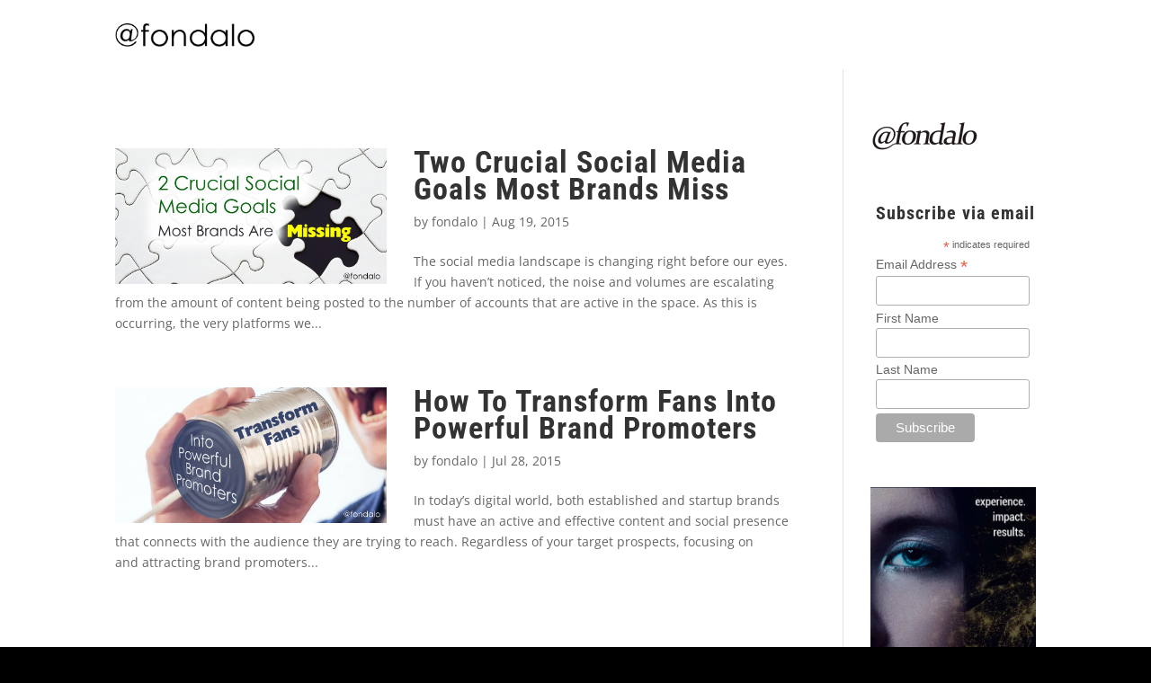

--- FILE ---
content_type: text/css
request_url: https://fondalo.com/wp-content/et-cache/2681/et-core-unified-cpt-2681.min.css?ver=1750334088
body_size: -88
content:
.et_pb_section_0_tb_header.et_pb_section{padding-top:0px;padding-bottom:0px}.et_pb_image_0_tb_header{text-align:left;margin-left:0}@media only screen and (min-width:981px){.et_pb_image_0_tb_header{width:51%}}@media only screen and (max-width:980px){.et_pb_image_0_tb_header{width:51%}.et_pb_image_0_tb_header .et_pb_image_wrap img{width:auto}}@media only screen and (max-width:767px){.et_pb_image_0_tb_header{width:32%}.et_pb_image_0_tb_header .et_pb_image_wrap img{width:auto}}